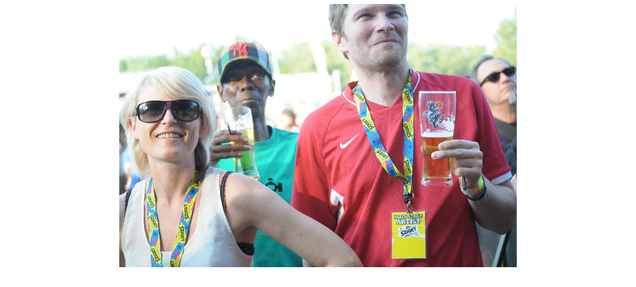

--- FILE ---
content_type: text/html; charset=UTF-8
request_url: https://www.szorfdeszka.hu/2010sziget/nagy.php?album=0812&kep=189.jpg
body_size: 210
content:
<!DOCTYPE html PUBLIC "-//W3C//DTD XHTML 1.0 Transitional//EN" "http://www.w3.org/TR/xhtml1/DTD/xhtml1-transitional.dtd"><html xmlns="http://www.w3.org/1999/xhtml"><head><meta http-equiv="Content-Type" content="text/html; charset=utf-8" /><title>scroll</title></head><body><div align="center"><img src="galeria/0812/pic/189.jpg" alt="szorfdeszka.hu" /></div></body></html>